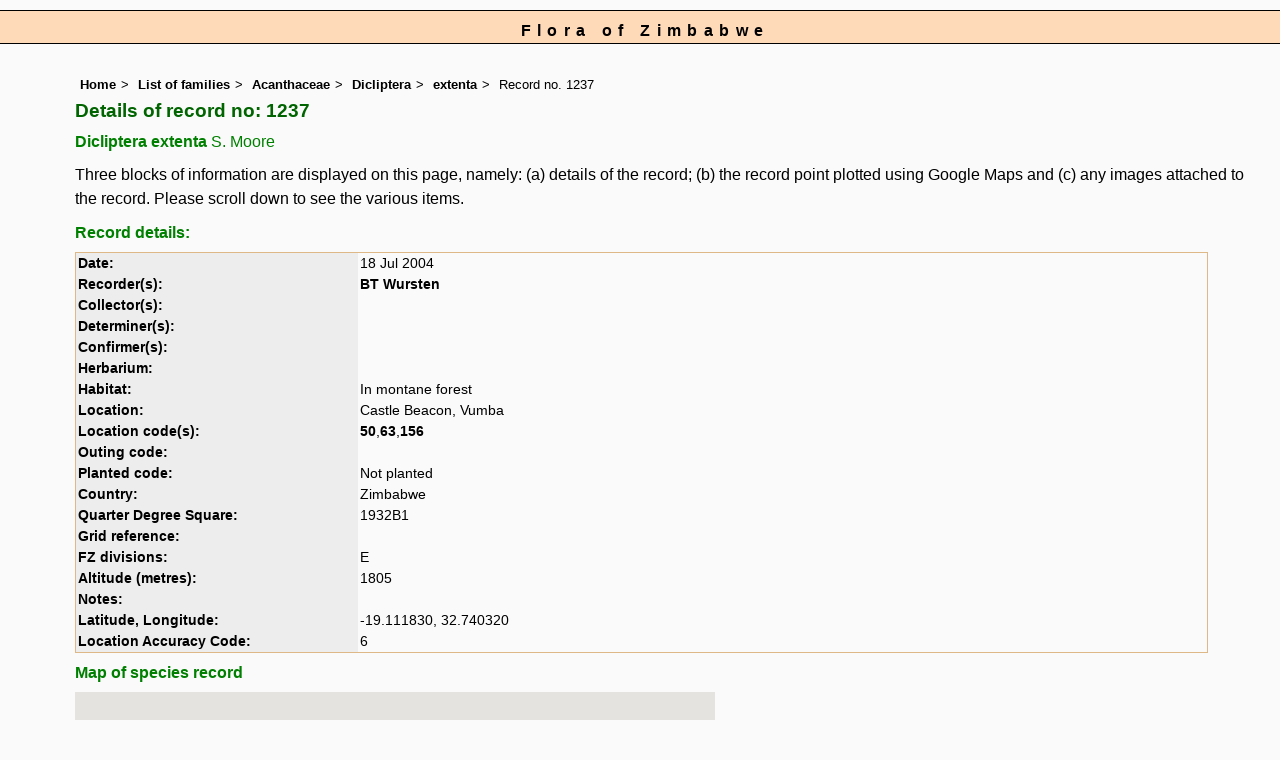

--- FILE ---
content_type: text/html; charset=UTF-8
request_url: https://www.zimbabweflora.co.zw/speciesdata/species-record.php?record_id=1237
body_size: 9575
content:
<!DOCTYPE html>
<html lang="en">
<head><!-- Google tag (gtag.js) -->
<script async src="https://www.googletagmanager.com/gtag/js?id=G-TZJK90610Z"></script>
<script>
  window.dataLayer = window.dataLayer || [];
  function gtag(){dataLayer.push(arguments);}
  gtag('js', new Date());

  gtag('config', 'G-TZJK90610Z');
</script><title>Flora of Zimbabwe: Individual record no: 1237: Dicliptera extenta</title>
<meta charset="utf-8">
<meta name="description"
content="A web site containing information about the Flora of Zimbabwe">

<meta name="author" content="Mark Hyde">
<meta name="viewport" content="width=device-width, initial-scale=1">
<link href="https://cdn.jsdelivr.net/npm/bootstrap@5.3.3/dist/css/bootstrap.min.css" rel="stylesheet" integrity="sha384-QWTKZyjpPEjISv5WaRU9OFeRpok6YctnYmDr5pNlyT2bRjXh0JMhjY6hW+ALEwIH" crossorigin="anonymous">
<!-- Google maps script based on one by August Li at: http://augustli.wordpress.com/2010/08/01/displaying-markers-in-google-maps-api/
-->

<style type="text/css">
	#map {width:100%; max-width: 640px; height:640px; border:0px; padding:0; margin: 0 5px 0 0;}
</style>
			
<link rel="stylesheet" type="text/css" href="../css/zim.css">
<link rel="icon" type="image/x-icon" href="../favicons/zim-icon.png">

<meta name="viewport"
content="width=device-width, initial-scale=1.0, user-scalable=no">
<script src="https://maps.googleapis.com/maps/api/js?v=3&key=AIzaSyAf9F3z1tGKN9iJyo57FIEyD7wu-hJBy6E"></script>

	  	
<script type="text/javascript">
		//<![CDATA[

		//Sample code written by August Li and amended by MAH
		//var icon = new google.maps.MarkerImage("https://maps.google.com/mapfiles/ms/micons/blue.png",
		var icon = new google.maps.MarkerImage('../components/google-marker-blue.png',
				   new google.maps.Size(32, 32), 
				   new google.maps.Point(0, 0),
				   new google.maps.Point(16, 32));
		var shadow = new google.maps.MarkerImage('../components/google-marker-shadow.png',
      // The shadow image is larger in the horizontal dimension
      // while the position and offset are the same as for the main image.
					new google.maps.Size(59, 32),
					new google.maps.Point(0,0),
					new google.maps.Point(16, 32));

	  
		var center = null;
		var map = null;
		var currentPopup;
		var bounds = new google.maps.LatLngBounds();
		function addMarker(lat, lng, info) {
			var pt = new google.maps.LatLng(lat, lng);
			bounds.extend(pt);
			var marker = new google.maps.Marker({
				position: pt,
				icon: icon,
				map: map,
				shadow: shadow,
			});
			var popup = new google.maps.InfoWindow({
				content: info,
				maxWidth: 300
			});
			google.maps.event.addListener(marker, "click", function() {
				if (currentPopup != null) {
					currentPopup.close();
					currentPopup = null;
				}
				popup.open(map, marker);
				currentPopup = popup;
			});
			google.maps.event.addListener(popup, "closeclick", function() {
				map.panTo(center);
				currentPopup = null;
			});
		}
			function initMap() {
				map = new google.maps.Map(document.getElementById("map"), {
					center: new google.maps.LatLng(-18.80,30.40),
					zoom: 4,
					gestureHandling: "greedy",
					mapTypeId: google.maps.MapTypeId.HYBRID,
					mapTypeControl: true,
					mapTypeControlOptions: {
						style: google.maps.MapTypeControlStyle.HORIZONTAL_BAR
					},
					navigationControl: true,
					navigationControlOptions: {
						style: google.maps.NavigationControlStyle.ZOOM_PAN
					},
					

  
				});	
		addMarker(-19.111830, 32.740320, 'Species name: <strong>Dicliptera extenta</strong><br>QDS: <strong>1932B1</strong><br>Location: <strong>Castle Beacon, Vumba</strong><br>Date: <strong>2004-07-18</strong><br>');
center = bounds.getCenter();
}
//]]>
</script>


</head>
<body onload="initMap()" style="margin:0px; border:0px; padding:0px;">

<div id="Header">Flora of Zimbabwe</div>

<div class="container-fluid">
  <div class="row">
    <div class="col">
<div class="indent">


<ul class="breadcrumb">
  <li><a href="../index.php">Home</a></li>
  <li><a href="index.php">List of families</a></li>
  <li><a href="family.php?family_id=1">Acanthaceae</a></li>
	<li><a href="genus.php?genus_id=1350">Dicliptera</a></li>
  <li><a href="species.php?species_id=154150">extenta</a></li>
    <li>Record no. 1237</li>
</ul>

<h1>Details of record no: 1237</h1><h2>Dicliptera extenta<span class="author"> S. Moore</span></h2><p>Three blocks of information are displayed on this page, namely: (a) details of the record; (b) the record point plotted using Google Maps and (c) any images attached to the record. Please scroll down to see the various items.</p>

<h2>Record details: </h2>
<table class="small85 keytable2" width="95%" cellpadding="2"
cellspacing="4" summary="Individual record details">

<tr>
<td class="backcolor"><strong>Date:</strong>

</td><td>18 Jul 2004</td></tr><tr><td class="backcolor wid25"><strong>Recorder(s):</strong></td><td><a href="person-display.php?person_id=2" title="Information about this recorder">BT Wursten</a><br></td></tr><tr><td class="backcolor wid25"><strong>Collector(s):</strong></td><td></td> </tr>
<tr><td class="backcolor wid25"><strong>Determiner(s):</strong></td><td></td> </tr>
<tr><td class="backcolor wid25"><strong>Confirmer(s):</strong></td><td></td> </tr>
<tr><td class="backcolor wid25"><strong>Herbarium:</strong></td><td></td></tr>

<tr>
<td class="backcolor"><strong>Habitat:</strong>
</td>
<td> In montane forest</td>
</tr>

<tr>
<td class="backcolor"><strong>Location:</strong>
</td>
<td> Castle Beacon, Vumba</td>
</tr>


<tr>
<td class="backcolor"><strong>Location code(s):</strong>
</td>
<td> <a href="location-display.php?location_id=50" title="Information about Castle Beacon">50</a>,<a href="location-display.php?location_id=63" title="Information about Vumba area (and Burma Valley)">63</a>,<a href="location-display.php?location_id=156" title="Information about Eastern Highlands Research Initiative: Vumba area">156</a></td>
</tr>

<tr>
<td class="backcolor"><strong>Outing code:</strong>
</td>

<td></td>
</tr>

<tr>
<td class="backcolor"><strong>Planted code:</strong></td>
<td>Not planted </td></tr><tr>
<td class="backcolor"><strong>Country:</strong>
</td>
<td> Zimbabwe</td>
</tr>

<tr>
<td class="backcolor"><strong>Quarter Degree Square:</strong>
</td>
<td> 1932B1 </td>
</tr>

<tr>
<td class="backcolor"><strong>Grid reference:</strong>
</td>
<td> </td>
</tr>

<tr>
<td class="backcolor"><strong>FZ divisions:</strong>
</td>
<td> E
</td>
</tr>
<tr>
<td class="backcolor"><strong>Altitude (metres):</strong>
</td>
<td> 1805</td>
</tr>


<tr>
<td class="backcolor"><strong>Notes:</strong>
</td>
<td> </td>
</tr>

<tr>
<td class="backcolor"><strong>Latitude, Longitude: </strong>
</td>
<td> -19.111830, 32.740320</td>
</tr>

<tr>
<td class="backcolor"><strong>Location Accuracy Code:</strong>
</td>
<td> 6</td>
</tr>

</table>

<h2>Map of species record</h2>
<div id="map"></div><h2>Images: </h2><h3>Image: 1</h3><img src="images/15/154150-1.jpg" class="img-fluid" alt="Dicliptera extenta" title="Dicliptera extenta" width="670" height="900">	<br><br>
	<table class="small85 keytable2" width="95%" cellpadding="2"
cellspacing="4" summary="Information about the photograph">
 

<tr>
<td class="backcolor wid25"><strong>Species id:</strong></td><td>154150</td><tr>
<td class="backcolor wid25"><strong>Image id:</strong></td><td>1</td><tr>
<td class="backcolor wid25"><strong>Image number:</strong></td><td>824</td><tr>
<td class="backcolor wid25"><strong>Photographer:</strong></td><td>

<a href="person-display.php?person_id=2" title="Information about this photographer">BT Wursten</a>	</td></tr>

<td class="backcolor wid25"><strong>Code 1 if image of a herbarium specimen:</strong></td><td>0</td><tr>

<td class="backcolor wid25"><strong>Herbarium in which image taken:</strong></td><td></td><tr>
	
<td class="backcolor wid25"><strong>Code 1 if image not to be displayed:</strong></td><td>0</td><tr>
<td class="backcolor wid25"><strong>Image notes:</strong></td><td></td><tr>		
</table>
	
<!-- End of image section -->



<ul class="breadcrumb">
  <li><a href="../index.php">Home</a></li>
  <li><a href="index.php">List of families</a></li>
  <li><a href="family.php?family_id=1">Acanthaceae</a></li>
	<li><a href="genus.php?genus_id=1350">Dicliptera</a></li>
  <li><a href="species.php?species_id=154150">extenta</a></li>
    <li>Record no. 1237</li>
</ul>
</div><!-- Close "indent" div here -->

 </div> <!-- close col -->

</div> <!-- close row -->
 </div> <!-- close container-fluid -->

<hr>
<div class="tiny"><strong>Copyright: 

Mark Hyde, Bart Wursten, Petra Ballings and Meg Coates Palgrave, 2002-26</strong><br><br>
<strong>Hyde, M.A., Wursten, B.T.,  Ballings, P. &  Coates Palgrave, M.</strong> 
<strong>(2026)</strong>. <em>Flora of Zimbabwe: Individual record no: 1237: Dicliptera extenta.</em> <br>https://www.zimbabweflora.co.zw/speciesdata/species-record.php?record_id=1237, retrieved 22 January 2026<br><br>Site software last modified: 18 October 2025 12:29pm (GMT +2)<br><a href="../terms.php">Terms of use</a><br>
</div> <script src="https://cdn.jsdelivr.net/npm/bootstrap@5.3.3/dist/js/bootstrap.bundle.min.js" integrity="sha384-YvpcrYf0tY3lHB60NNkmXc5s9fDVZLESaAA55NDzOxhy9GkcIdslK1eN7N6jIeHz" crossorigin="anonymous"></script> 
 
 
</body>
</html>
